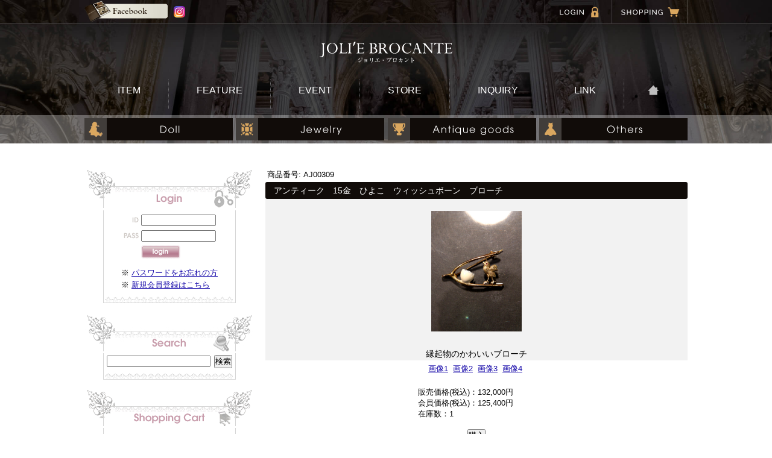

--- FILE ---
content_type: text/html
request_url: http://joliebrocante.com/contents/item/3407
body_size: 37297
content:
<!DOCTYPE html>
<html xmlns="http://www.w3.org/1999/xhtml" xml:lang="ja" lang="ja">
<head>
<meta http-equiv="Content-Type" content="text/html; charset=EUC-JP">
<title>Joli'e Brocante　ジョリエブロカント</title>
<meta name="keywords" content="Jolie Brocante,ジョリエブロカント,アンティーク,ビンテージ,ビスクドール,アンティークコンポジションドール,クロスドール,セルロイドドール,アンティークジュエリー,アンティークレース,ビンテージドレス,サフィレットグラス,アイリスグラス">
<meta name="description" content="Jolie Brocante(ジョリエブロカント)はフランスやドイツのビスクドール、ドールの靴や洋服、ハイクオリティなアンティークジュエリーからコスチュームジュエリー、アンティークレース等、幅広くアンティーク商品をご紹介しています。">
<meta name="viewport" content="width=device-width, initial-scale=1, minimum-scale=1">

<title>Joli'e Brocante</title>

<link rel="shortcut icon" href="https://joliebrocante.com/pics/favicon.ico">

<script src="https://joliebrocante.com/js/jquery-1.11.0.min.js"></script>
<link href="https://joliebrocante.com/css/style.css" rel="stylesheet" type="text/css">



<script src="http://joliebrocante.com/js/DoubleTaptogo.js"></script>
<script type="text/javascript">
<!--
(function($){
	$(function() {
		
		var ddmenu = '#globalNav';
		
		$('>ul>li',ddmenu).each(function(){
			
			$(this).hover(
				function(){
					$('>ul',this).stop(true,true).slideDown(400);
					$('img',this).stop(true,true).attr('src', $('img',this).attr("src").replace("_off.", "_on."));
				},
				function(){
					$('>ul',this).stop(true,true).slideUp(200);
					$('img',this).stop(true,true).attr('src', $('img',this).attr("src").replace("_on.", "_off."));
				}
			);
		});
		
	});
})(jQuery);
//-->
</script>

<link rel="stylesheet" href="https://joliebrocante.com/css/skippr.css">

<script src="https://joliebrocante.com/js/skippr.js"></script>

<script type="text/javascript">
//Skipprの初期化
$("document").ready(function() {
$("#theTarget").skippr({
    transition : 'fade',
    speed : 1000,
    easing : 'easeOutQuart',
    navType : 'bubble',
    childrenElementType : 'div',
    arrows : false,
    autoPlay : true,
    autoPlayDuration : 6000,
    keyboardOnAlways : true,
    hidePrevious : true,
});
});
</script>

<link rel="stylesheet" href="https://joliebrocante.com/css/animate.css">
<script src="https://joliebrocante.com/js/wow.js"></script>
<script>new WOW().init();</script>

<script src="https://joliebrocante.com/js/pagetop.fade.js" type="text/javascript"></script>


<script type="text/javascript">
  var _gaq = _gaq || [];
  _gaq.push(['_setAccount', 'UA-22577573-1']);
  _gaq.push(['_trackPageview']);
  (function() {
    var ga = document.createElement('script'); ga.type = 'text/javascript'; ga.async = true;
    ga.src = ('https:' == document.location.protocol ? 'https://ssl' : 'http://www') + '.google-analytics.com/ga.js';
    var s = document.getElementsByTagName('script')[0]; s.parentNode.insertBefore(ga, s);
  })();
</script>
</head>
<body >

<style type="text/css">
<!--
	#alphabet{
		ime-mode: disabled;
	}
// -->
</style>

<script language="JavaScript">
<!--
function show_hide(id) {
  disp = document.getElementById(id).style.display;
    if(disp == "block")
      document.getElementById(id).style.display = "none";
    else
      document.getElementById(id).style.display = "block";
}

function show(id) {
  
      document.getElementById(id).style.display = "block";
}

function show_hide_off(id) {
  
      document.getElementById(id).style.display = "none";
}

function checkCookie(cookie_name,item) {

    var Cookie_Data = document.cookie.split(";");  
    var new_key_value_array = new Array();   
	match_flag=0;

    for (var i = 0; i < Cookie_Data.length; i++ ) {  

		key_value=Cookie_Data[i].split("=");    
		key_value[0] = key_value[0].replace(" ", ""); 

		if (key_value[0]==cookie_name) {

			if(key_value[1]){
				key_value_array=key_value[1].split(",");
		
				for (var ii = 0; ii < key_value_array.length; ii++ ) {

					if(key_value_array[ii] != item){
						new_key_value_array.push(key_value_array[ii]);
					}else{
						match_flag=1;
					}
				}
			}
			break;
		} 
	}

	if(match_flag==0){
		new_key_value_array.push(item);
	}
	write_data=new_key_value_array.join(",");

   document.cookie=cookie_name+"="+write_data+"\;";
   document.cookie="writechk=1";



}



//-->
</script>
 
<div class="page"> <div class="page_top">
<svg xmlns="http://www.w3.org/2000/svg" class="svg">
<symbol viewBox="0 0 437.2 69.7" id="svg-logo">
<path class="st0" d="M17.5,5.4v1c-1.4,0-2.4,0.4-3,1.2c-0.6,0.8-0.8,2.2-0.8,4.1v30.7c0,2.9-0.8,5.1-2.3,6.7
		c-1.5,1.6-3.5,2.4-6,2.4c-2.4,0-4.2-1-5.5-3L0.8,48c0.8,1,1.8,1.5,3,1.5c1.6,0,2.9-0.7,4-2.2c1-1.4,1.5-3.4,1.5-6V11.7
		c0-2-0.3-3.4-0.8-4.1C8,6.8,7,6.4,5.5,6.4v-1H17.5z"/>
	<path class="st0" d="M23.3,21.9c0-4.9,1.7-9,5.1-12.3s7.6-4.9,12.7-4.9c4.9,0,9.1,1.7,12.5,5c3.4,3.3,5.1,7.4,5.1,12.3
		c0,4.9-1.7,9.1-5.2,12.5c-3.4,3.4-7.6,5.1-12.6,5.1c-4.9,0-9.1-1.7-12.5-5.1C25,31,23.3,26.8,23.3,21.9z M28.4,21.9
		c0,4.9,1.2,8.8,3.5,11.8c2.3,3,5.3,4.5,9.1,4.5c3.8,0,6.8-1.5,9.2-4.6s3.5-6.9,3.5-11.4c0-4.9-1.2-8.8-3.5-11.8
		c-2.3-3-5.3-4.5-8.9-4.5c-3.9,0-7,1.5-9.3,4.4C29.6,13.2,28.4,17.1,28.4,21.9z"/>
	<path class="st0" d="M89.8,31.4h1l-2,7.3H64.7v-1c1.4,0,2.3-0.4,2.9-1.3c0.6-0.9,0.9-2.3,0.9-4.3V11.2c0-1.8-0.3-3-0.8-3.8
		s-1.5-1.1-3-1.1v-1h11.9v1c-1.3,0-2.3,0.4-2.8,1.2c-0.6,0.8-0.9,2.2-0.9,4v22.2c0,1.2,0.3,2.1,0.8,2.5c0.5,0.5,1.5,0.7,3,0.7h6.6
		c2,0,3.5-0.4,4.3-1.1C88.3,35.2,89.1,33.7,89.8,31.4z"/>
	<path class="st0" d="M104.7,5.4v1c-1.4,0-2.4,0.4-2.9,1.2c-0.5,0.8-0.8,2.2-0.8,4.1v20.7c0,2,0.3,3.4,0.8,4.1
		c0.5,0.8,1.5,1.1,2.9,1.1v1h-12v-1c1.5,0,2.4-0.4,3-1.1c0.5-0.8,0.8-2.1,0.8-4.1V11.7c0-2-0.3-3.4-0.8-4.2c-0.5-0.7-1.5-1.1-3-1.1
		v-1H104.7z"/>
	<path class="st0" d="M142.3,18h1v8.1h-1c-0.4-1.4-0.8-2.3-1.3-2.7c-0.5-0.4-1.6-0.5-3.3-0.5h-8.2v11.9c0,0.8,0.2,1.4,0.6,1.8
		s1,0.5,1.9,0.5h5.8c2.1,0,3.5-0.1,4.3-0.3s1.5-0.6,2-1.3c0.5-0.6,1.1-1.6,1.8-3h1l-1.5,6.2h-23.9v-1c1.5,0,2.5-0.4,3-1.1
		s0.8-2.1,0.8-4.1V11.7c0-2-0.3-3.4-0.8-4.2c-0.5-0.8-1.5-1.1-3-1.1v-1h23.9V11h-0.6c-0.3-1.6-0.8-2.6-1.5-3.2
		c-0.6-0.5-2-0.8-4.1-0.8h-9.6v14.2h9.3c1.3,0,2.1-0.2,2.6-0.7C141.8,20.1,142.1,19.3,142.3,18z"/>
	<path class="st0" d="M179.3,38.6H164v-1c1.4,0,2.4-0.4,2.9-1.1c0.5-0.8,0.8-2.1,0.8-4.1V11.7c0-2-0.3-3.4-0.8-4.2
		c-0.5-0.8-1.5-1.1-3-1.1v-1h12.5c3.6,0,6.4,0.7,8.5,2.2c2.1,1.5,3.1,3.4,3.1,5.9c0,3.6-2.2,6.1-6.7,7.5v0.1
		c2.5,0.5,4.6,1.6,6.2,3.4c1.6,1.7,2.4,3.7,2.4,6c0,2.5-1,4.4-2.9,5.9C185.1,37.9,182.5,38.6,179.3,38.6z M172.1,6.7v14.1h3.4
		c2.4,0,4.3-0.6,5.7-1.9s2.1-3,2.1-5.1c0-2.2-0.7-4-2.1-5.2s-3.4-1.9-5.9-1.9H172.1z M175.3,22h-3.2v9.7c0,2.2,0.2,3.6,0.7,4.4
		s1.4,1.2,2.7,1.2h2.8c1.9,0,3.5-0.6,4.7-1.9c1.2-1.3,1.8-3,1.8-5.2c0-2.5-0.9-4.5-2.6-5.9C180.5,22.8,178.2,22,175.3,22z"/>
	<path class="st0" d="M204.3,23.3h-2.7v9.1c0,2,0.3,3.3,0.8,4.1c0.6,0.8,1.5,1.2,3,1.2v1h-12v-1c1.5,0,2.5-0.4,3-1.2
		c0.5-0.8,0.8-2.1,0.8-4.1V11.6c0-2-0.3-3.3-0.8-4.1c-0.5-0.7-1.5-1.1-3-1.1v-1h13.6c3.4,0,6,0.8,8.1,2.5s3,3.7,3,6.2
		c0,4.1-2.3,6.8-6.9,8.2c1,0.6,2,1.5,2.9,2.6s2.2,3,3.8,5.6c1.7,2.9,3.1,4.8,4.1,5.7c1,0.9,2,1.4,3,1.5v1h-6.8
		c-1.4-1.7-3.1-4.2-5.1-7.4c-2.1-3.4-3.8-5.6-5-6.6C207.1,23.7,205.8,23.3,204.3,23.3z M205.1,6.7h-3.5v15.2h4.1
		c2.4,0,4.3-0.7,5.7-2.1c1.4-1.4,2.1-3.2,2.1-5.6c0-2.2-0.8-4.1-2.3-5.5C209.7,7.4,207.7,6.7,205.1,6.7z"/>
	<path class="st0" d="M229.4,21.9c0-4.9,1.7-9,5.1-12.3s7.6-4.9,12.7-4.9c4.9,0,9.1,1.7,12.5,5c3.4,3.3,5.1,7.4,5.1,12.3
		c0,4.9-1.7,9.1-5.2,12.5c-3.4,3.4-7.6,5.1-12.6,5.1c-4.9,0-9.1-1.7-12.5-5.1C231.1,31,229.4,26.8,229.4,21.9z M234.5,21.9
		c0,4.9,1.2,8.8,3.5,11.8s5.3,4.5,9.1,4.5c3.8,0,6.8-1.5,9.2-4.6c2.3-3.1,3.5-6.9,3.5-11.4c0-4.9-1.2-8.8-3.5-11.8
		c-2.3-3-5.3-4.5-8.9-4.5c-3.9,0-7,1.5-9.3,4.4C235.7,13.2,234.5,17.1,234.5,21.9z"/>
	<path class="st0" d="M301,4.9v9.9h-1c-0.8-3.1-2.1-5.3-3.8-6.8c-1.7-1.5-4.1-2.2-7-2.2c-3.8,0-6.8,1.4-9,4.1s-3.3,6.3-3.3,10.9
		c0,5,1.2,9,3.5,12c2.3,3,5.4,4.5,9.2,4.5c5.2,0,9.1-2.4,11.6-7.3l0.9,0.8c-1.1,2.6-2.9,4.7-5.4,6.3c-2.5,1.5-5.3,2.3-8.5,2.3
		c-3,0-5.8-0.7-8.3-2.1s-4.5-3.4-5.9-5.8c-1.4-2.5-2.1-5.3-2.1-8.6c0-5.3,1.6-9.7,4.9-13.1c3.2-3.5,7.3-5.2,12.3-5.2
		c1.7,0,3.8,0.3,6.3,0.9c1.4,0.3,2.4,0.5,3,0.5c0.8,0,1.4-0.3,1.8-1H301z"/>
	<path class="st0" d="M325.4,38.6v-1c1.9,0,2.9-0.7,2.9-2c0-0.4-0.1-0.8-0.3-1.3l-3.1-9.2h-10.7l-2.3,6.7c-0.6,1.7-0.8,2.9-0.8,3.7
		c0,1.4,0.9,2.1,2.6,2.2v1h-8.6v-1c1.2-0.2,2.2-0.6,2.9-1.2c0.7-0.6,1.4-2,2.1-4L319.3,5h3.4l9.6,28.6c0.6,1.7,1.2,2.8,1.8,3.3
		c0.6,0.5,1.6,0.7,3,0.7v1H325.4z M314.9,23.1h9.4l-4.7-14.1L314.9,23.1z"/>
	<path class="st0" d="M364.9,6.4v-1h10v1c-1.6,0-2.7,0.4-3.3,1.1c-0.6,0.8-0.9,2.1-0.9,4.1v27h-1L346,9.7v23.3c0,1.6,0.3,2.8,1,3.5
		c0.7,0.7,1.8,1.1,3.4,1.1v1h-10.1v-1c1.6,0,2.7-0.4,3.3-1.3s0.8-2.3,0.8-4.4V12.5c0-2.1-0.4-3.6-1.1-4.5c-0.8-0.9-2-1.5-3.8-1.6v-1
		h8.5l20.9,25.9V11.8c0-2-0.3-3.5-0.9-4.3S366.4,6.4,364.9,6.4z"/>
	<path class="st0" d="M400.6,7h-5v25.5c0,2,0.2,3.4,0.7,4.1s1.4,1,2.9,1v1h-11.8v-1c1.5,0,2.5-0.4,3-1.2c0.5-0.8,0.8-2.2,0.8-4.1V7
		h-4.8c-2.3,0-4,0.4-5,1.1c-1,0.7-1.6,2-1.8,3.7h-1V4.2h1c0.9,0.8,2.5,1.2,5,1.2h17.4c2.5,0,4.3-0.4,5.3-1.2h1v7.6h-0.7
		c-0.4-1.8-1.2-3.1-2.2-3.8S402.7,7,400.6,7z"/>
	<path class="st0" d="M432.8,18h1v8.1h-1c-0.4-1.4-0.8-2.3-1.3-2.7c-0.5-0.4-1.6-0.5-3.3-0.5h-8.2v11.9c0,0.8,0.2,1.4,0.6,1.8
		c0.4,0.3,1,0.5,1.9,0.5h5.8c2.1,0,3.5-0.1,4.3-0.3s1.5-0.6,2-1.3s1.1-1.6,1.8-3h1l-1.5,6.2h-23.9v-1c1.5,0,2.5-0.4,3-1.1
		s0.8-2.1,0.8-4.1V11.7c0-2-0.3-3.4-0.8-4.2c-0.5-0.8-1.5-1.1-3-1.1v-1h23.9V11H435c-0.3-1.6-0.8-2.6-1.5-3.2s-2-0.8-4.1-0.8h-9.6
		v14.2h9.3c1.3,0,2.1-0.2,2.6-0.7S432.6,19.3,432.8,18z"/>

		<path class="st0" d="M118.6,1l-6.1,12.6h-3.1L113.1,1H118.6z"/>

	<path class="st0" d="M130.7,61.7c-0.3,0-0.5-0.1-1.5-0.9c-1-0.7-2.2-1.3-3.4-1.8c0.5-0.1,1-0.2,1.8-0.2c2.4,0,3.8,0.8,3.8,1.9
		C131.4,61.3,131,61.7,130.7,61.7z M132.2,57.1c-0.3,0-0.4-0.1-1.5-1c-0.3-0.2-1.5-1.2-3-1.9c0.4-0.1,0.6-0.1,1-0.1
		c0.8,0,2.7,0.3,3.3,0.8c0.8,0.6,0.9,1.3,0.9,1.5C132.9,56.9,132.4,57.1,132.2,57.1z M130.9,68c-0.3,0.2-0.5,0.4-0.5,0.5
		c-0.3,0.3-0.4,0.5-0.7,0.5c-0.6,0-2-1.8-2-2.8c0-0.2,0-0.3,0.1-0.6c0.2,0.2,1,1.1,1.5,1.1c0.3,0,0.5-0.1,0.8-0.3
		c5.3-3.3,8.4-7.1,10-9l0.2,0.1C137.9,62.6,136,64.1,130.9,68z M139.2,57.1c-0.3,0-0.5-0.2-1-0.8c-0.3-0.3-1.5-1.3-2.1-1.7
		c2.5,0,3.7,0.8,3.7,1.9C139.7,56.8,139.4,57.1,139.2,57.1z M140.8,55.3c-0.3,0-0.3-0.1-0.9-0.6c-0.4-0.4-1.2-1.2-2.3-1.6
		c0.2-0.1,0.4-0.1,0.7-0.1c0.1,0,3,0.1,3,1.6C141.4,55,141.1,55.3,140.8,55.3z"/>
	<path class="st0" d="M149.4,63.9c-0.1,0-0.7,0.3-0.8,0.3c-0.3,0-1.3-0.8-1.3-1.8c0-0.2,0-0.3,0.1-0.5c0.3,0.5,0.8,0.9,1.4,0.9
		c0.5,0,2.1-0.1,2.7-0.2c1.4-0.1,1.4-0.1,3.1-0.2c0.1-1.4,0.1-1.5,0.1-2.8c-0.9,0.1-4.8,0.4-5.4,0.6c-0.1,0-0.8,0.2-0.9,0.2
		c-0.5,0-1.1-1.1-1.1-1.6c0-0.3,0.1-0.6,0.1-0.8c0.6,1,0.9,1,1.9,1c0.8,0,4.7-0.1,5.3-0.5c0.1,0,0.3-0.3,0.4-0.3
		c0.1-0.1,0.1-0.1,0.2-0.1c0.2,0,1.5,1.2,1.5,1.4c0,0.2-0.1,0.2-0.5,0.5c-0.2,0.1-0.2,0.2-0.2,0.7c-0.1,1.1-0.2,5.8-0.4,6.8
		c-0.1,0.7-0.4,1-0.8,1c-0.5,0-0.6-0.5-0.8-1.1c-1.6,0.1-4,0.4-4.5,0.6c-0.2,0-0.8,0.4-0.9,0.4c-0.4,0-1.3-1.2-1.3-1.9
		c0-0.2,0-0.4,0.1-0.6c0.2,0.3,0.6,1,1.5,1c0.2,0,5-0.4,5.5-0.4c0.1-1.6,0.1-1.8,0.2-3C152.9,63.4,150.1,63.7,149.4,63.9z"/>
	<path class="st0" d="M168.4,56.2c-0.2,0.4-0.3,0.8-0.3,2.3c0,0.5,0.1,2.7,0.1,3.2c0,0.3,0,1.6-0.7,1.6c-0.4,0-1.1-0.6-1.1-1.7
		c0-0.2,0.1-0.9,0.1-1.3c0.1-0.6,0.1-2,0.1-3c0-1.5,0-1.9-1.7-2.3c0.3-0.2,0.8-0.5,1.3-0.5c0.6,0,2.4,0.6,2.4,1.2
		C168.6,55.9,168.6,56,168.4,56.2z M175.2,56.2c-0.1,0.8,0,2-0.1,2.8c-0.1,3.7-0.3,6.2-2.4,8.5c-0.7,0.7-2.1,2-3.8,2.2l-0.1-0.1
		c2.6-1.5,3.9-4.4,4.3-6c0.4-2.2,0.4-5.4,0.4-6c0-2.8-0.1-2.8-1.9-3.2c0.3-0.2,0.7-0.6,1.5-0.6c1,0,2.5,0.6,2.5,1.1
		C175.6,54.9,175.2,55.9,175.2,56.2z"/>
	<path class="st0" d="M198,66.3c-0.2,0-1.3-0.3-1.5-0.3c-0.9-0.2-3.8-0.4-4.6-0.4c-3.3,0-6.7,0.6-7.4,0.8c-0.1,0.1-0.8,0.4-0.9,0.4
		c-0.6,0-1.8-1.3-1.8-2.4c0-0.3,0.1-0.5,0.1-0.8c0.4,0.6,0.9,1.4,2.4,1.4c0,0,3-0.2,3.6-0.2c0.5,0,0.6,0,1.5-0.1c0-0.6,0-3.4,0-4
		c0-2.1-0.2-2.2-0.9-2.4c-0.4,0.1-2,0.3-2.2,0.3c-0.5,0-1.7-1.1-1.7-2c0.4,0.3,1.1,0.7,2.7,0.7c0.7,0,5-0.3,5.7-0.6
		c0.1-0.1,0.7-0.3,0.8-0.3c0.3,0,1.7,0.3,1.7,1c0,0,0,0.6-0.8,0.6c-0.5,0-2.6,0-3.1,0c-0.4,0-0.6,0-0.9,0c0.5,0.4,0.6,0.5,0.6,0.7
		c0,0.2-0.3,0.9-0.3,1c-0.1,1.2-0.3,4.4-0.3,4.9c1.9-0.1,2.9-0.1,3.5-0.1s1,0,1.4-0.1c0.3-0.1,0.8-0.1,0.9-0.1
		c0.6,0,2.1,0.8,2.1,1.6C198.5,66.2,198.2,66.3,198,66.3z"/>
	<path class="st0" d="M209.4,63.2c-1,0-1.8-0.8-1.8-1.8s0.8-1.8,1.8-1.8c1,0,1.8,0.8,1.8,1.8S210.4,63.2,209.4,63.2z"/>
	<path class="st0" d="M233.7,58.2c-0.2,0.1-0.2,0.2-0.5,0.8c-1.7,4.5-3.5,6.3-4.5,7.1c-1.5,1.3-3.8,2.8-5.6,3v-0.1
		c2.2-1.2,4.7-3.7,5.8-5.2c1-1.4,2.5-4.3,3.1-6.6c-3.1,0.2-7.5,0.8-8.4,1.3c-0.4,0.2-0.5,0.2-0.6,0.2c-0.2,0-1.8-1-1.8-2.4
		c0-0.5,0.1-0.7,0.3-1c0.1,0.2,0.3,0.6,1,1.1c0.3,0.2,0.6,0.3,1.1,0.3c0.1,0,3.8-0.4,4.5-0.4c1,0,3.4-0.2,4.1-0.8
		c0.3-0.2,0.3-0.2,0.4-0.2c0.3,0,1.7,1.7,1.7,1.8c0,0,0,0.1,0,0.2C234.5,57.8,234.4,57.8,233.7,58.2z M235.8,56.9
		c-0.4,0-0.5-0.2-1.2-1c-0.1-0.1-0.9-1.2-1.8-1.9c1.4,0.1,3.6,0.7,3.6,2.1C236.4,56.6,236.1,56.9,235.8,56.9z M237.3,55.6
		c-0.3,0-0.3-0.1-1-0.9c-0.2-0.2-1.1-1.1-2-1.7c1.1-0.1,3.6,0.3,3.6,1.8C237.8,55.1,237.7,55.6,237.3,55.6z"/>
	<path class="st0" d="M253.7,58.4c-0.1,0.2-0.7,2.9-0.8,3.5c-0.1,0.3-0.6,2.7-0.6,2.8c0,0.1,0,0.1,0.5,0.4c0.4,0.3,0.6,0.4,0.6,0.7
		c0,0.4-0.3,0.6-0.7,0.6c-0.2,0-0.3,0-1-0.1c-0.4-0.1-0.8-0.1-2-0.1c-1.7,0-3.4,0-5.1,0.2c0,0.2,0,1.1-0.6,1.1
		c-0.8,0-1.2-1.5-1.2-2.2c0-0.1,0.1-0.7,0.1-0.7c0-1.4-0.3-5.7-0.7-7.1c-0.2-0.8-0.6-1-1.4-1.3c0.2-0.1,0.6-0.4,1.1-0.4
		c0.6,0,0.9,0.2,1.9,0.8c0.2,0.1,0.4,0.2,0.5,0.2c0.1,0,0.4,0,0.6-0.1c0.5-0.1,6.6-0.4,7.2-0.7c0.1-0.1,0.6-0.5,0.8-0.5
		c0.3,0,1.9,1.5,1.9,1.8C254.6,57.7,253.8,58.2,253.7,58.4z M251.4,57.4c-0.8,0-3.2,0.1-5.6,0.5c-0.1,0-0.8,0.1-0.9,0.1
		c-0.2,0-1-0.3-1-0.3c-0.1,0-0.1,0.1-0.1,0.1c0,0.3,0.2,3.1,0.3,3.7c0,1,0.1,2.7,0.3,3.6c0.3,0,0.5,0,0.9,0c1.9-0.1,3.7-0.3,5.6-0.4
		c0.1-0.4,0.1-0.7,0.5-3.7c0.2-1.1,0.3-3.2,0.3-3.3C251.7,57.6,251.5,57.4,251.4,57.4z"/>
	<path class="st0" d="M272.7,59.4c-0.1,0.1-0.2,0.2-0.3,1c-0.2,1.2-0.8,5-2.2,7.2c-0.5,0.8-1.3,1.2-1.6,1.2c-0.3,0-0.5-0.3-0.6-0.7
		c-0.4-1.4-0.4-1.5-1.5-2.7l0.1-0.1c0.3,0.1,1.4,0.7,1.7,0.8c0.4,0.2,0.5,0.2,0.6,0.2c0.3,0,0.4-0.1,0.5-0.3c1-1.9,1.7-4.5,1.6-7.3
		c-1.4,0.2-2.3,0.3-3.3,0.5c-0.9,3.2-1.7,5-3.7,7c-0.9,1-2.2,1.9-3.7,2.5l-0.1-0.1c2.8-2.4,4.8-5.6,5.8-9.1
		c-0.6,0.1-2.4,0.4-2.8,0.6c-0.5,0.3-0.6,0.3-0.8,0.3c-0.5,0-1.7-1.2-1.7-2c0-0.1,0-0.2,0.1-0.3c0.5,0.4,1.4,0.7,2.1,0.7
		c0.1,0,2.8-0.3,3.4-0.4c0.3-1.2,0.5-2.4,0.5-2.9c0-0.7-0.3-1-0.9-1.5c0.2-0.1,0.5-0.2,0.9-0.2c0.7,0,2.3,0.8,2.3,1.3
		c0,0.2-0.1,0.2-0.4,0.7c-0.1,0.2-0.2,0.3-0.3,0.8c-0.1,0.3-0.4,1.4-0.4,1.6c0.8-0.1,2.2-0.3,2.3-0.4c0.1-0.1,0.6-0.5,0.7-0.5
		c0.1,0,0.2-0.1,0.3-0.1c0.4,0,2,1.1,2,1.6C273.2,58.9,273.1,58.9,272.7,59.4z"/>
	<path class="st0" d="M284.9,58.4c-0.3,0-0.6-0.3-1.3-1c-1.6-1.7-2.6-2.1-3.3-2.4c0.4,0,0.6-0.1,1-0.1c0.7,0,4.4,0.3,4.4,2.5
		C285.7,58,285.2,58.4,284.9,58.4z M286.7,65c-0.7,0.6-1.9,1.4-2.6,2.1c-0.1,0.1-0.6,0.6-0.7,0.7c-0.1,0.1-0.2,0.1-0.3,0.1
		c-0.7,0-2.1-1.8-2.1-2.8c0-0.3,0.1-0.7,0.1-0.9c0.6,1.1,1.2,1.4,1.6,1.4c0.6,0,3.9-2.4,4.6-3c3.3-2.5,5.2-4.7,6.3-5.9l0.1,0
		C293.3,57.9,291.3,61.4,286.7,65z"/>
	<path class="st0" d="M310.1,63.8c-0.3,0-0.6-0.2-0.9-0.5c-2.1-2.3-2.6-2.9-4.1-3.4c0,1.2,0,5.6,0,5.7c0,0.4,0.1,2.2,0.1,2.6
		c0,0.9-0.4,1.5-1,1.5c-0.6,0-1.1-0.9-1.1-2c0-0.2,0-0.3,0.1-1.2c0.2-1.6,0.3-4.1,0.3-5.3c0-1,0-5.7-0.2-6.4c-0.1-0.3-0.1-0.4-1.6-1
		c0.3-0.2,0.8-0.5,1.3-0.5c0.4,0,2.5,0.4,2.5,1c0,0.2-0.3,0.8-0.3,1c-0.2,1-0.3,3-0.3,4.1c2.3,0.3,5.8,1.6,5.8,3.4
		C310.9,63.6,310.4,63.8,310.1,63.8z"/>
</symbol>
</svg>


<div class="headerTop">
<table width="1000" border="0" cellspacing="0" cellpadding="0" align="center">
	<tr>
		<td width="50%" align="left">

			<table border="0" cellspacing="0" cellpadding="0" class="alpha">
<tr>
<td height="39" align="left" style="padding-right:10px;"><a href="https://www.facebook.com/profile.php?id=100057562475432" target="_blank"><img src="https://joliebrocante.com/newimg/ban1.png" width="138"></a></td>
<td align="left"><a href="https://www.instagram.com/joliebrocante_noir/" target="_blank"><img src="https://joliebrocante.com/newimg/icon1.png" width="19"></a></td>
</tr>
</table>

		</td>
		<td align="right">

			<table border="0" cellspacing="0" cellpadding="0" class="alpha">
<tr>
<td><a href="https://joliebrocante.com/?mode=member"><img src="https://joliebrocante.com/newimg/btn1.png" width="111"></a></td>
<td><a href="https://joliebrocante.com/?mode=cart"><img src="https://joliebrocante.com/newimg/btn2.png" width="126"></a></td>
</tr>
</table>

		</td>
	</tr>
</table>
</div>

<div class="globalNavi">
	<table border="0" cellspacing="0" cellpadding="0" align="center">
		<tr>
			<td align="center" style="padding-bottom:25px">
			<a href="https://joliebrocante.com/">
<svg class="icon-ster-true">
<use xlink:href="#svg-logo">
</svg>
</a>			<!--<a href="https://joliebrocante.com/"><img src="https://joliebrocante.com/newimg/logo@2x.png" srcset="https://joliebrocante.com/newimg/logo.png 1x,https://joliebrocante.com/newimg/logo@2x.png 2x" alt="" width="231"></a>-->
			</td>
		</tr>
		<tr>
			<td align="center">
			<ul>
					<li><a href="https://joliebrocante.com/contents/code/items">ITEM</a></li>
					<li><a href="https://joliebrocante.com/contents/code/feature">FEATURE</a></li>
					<li><a href="https://joliebrocante.com/contents/code/event">EVENT</a></li>
					<li><a href="https://joliebrocante.com/contents/code/store">STORE</a></li>
					<li><a href="http://joliebrocante.com/contents/code/inquiry">INQUIRY</a></li>
					<li><a href="https://joliebrocante.com/contents/code/link">LINK</a></li>
					<li><a href="https://joliebrocante.com/"><img src="https://joliebrocante.com/newimg/gm7.png" width="97" height="36" alt="HOME"/></a></li>
				</ul>
			</td>
		</tr>
</table>
</div>

<div class="subMenu alpha">
	<ul>
		<li><a href="https://joliebrocante.com/contents/C1C/"><img src="https://joliebrocante.com/newimg/sm1.png" alt="Doll"/></a></li>
		<li><a href="https://joliebrocante.com/contents/C2C/"><img src="https://joliebrocante.com/newimg/sm2.png" alt="Jewelry"/></a></li>
		<li><a href="https://joliebrocante.com/contents/C4C/"><img src="https://joliebrocante.com/newimg/sm3.png" alt="Antique goods"/></a></li>
		<li><a href="https://joliebrocante.com/contents/C3C/"><img src="https://joliebrocante.com/newimg/sm4.png" alt="Others"/></a></li>
	</ul>
</div>


</div><!--page_top-->
 
  <table border="0" cellspacing="0" cellpadding="0" width="100%" class="main_table">
    <tr> 
      <td valign="top" class="index_left_td"> 
        <div class="index_left"> <div class="index_top">

</div><!--index_top-->
 <div class=login_view>
<form action="http://joliebrocante.com/contents/item/3407" method="post">
<input type="hidden" name="login" value="1">
<input type="hidden" name="mode" value="itemid">
<html_tag><table width="282" border="0" cellspacing="0" cellpadding="0">
<tr>
<td><IMG src="https://joliebrocante.com/image/head/s_login.gif" width="282" height="67" alt="会員登録済みのお客様はこちらからログインして下さい"></td>
</tr>
<tr>
<td align="center" background="https://joliebrocante.com/image/head/side_mid.gif"><table border="0" cellspacing="0" cellpadding="2">
<tr>
<td colspan="2" class="hei5"></td>
</tr>
<tr>
<td><IMG src="https://joliebrocante.com/image/head/id.gif" width="25" height="18" alt="IDを入力してください"></td>
<td><input type="text" name="loginid" value="" size="14"id="alphabet"></td>
</tr>
<tr>
<td><IMG src="https://joliebrocante.com/image/head/pass.gif" width="25" height="18" alt="パスワードを入力してください"></td>
<td><input type="text" name="loginpassword" value="" size="14"id="alphabet"></td>
</tr>
<tr>
<td> </td>
<td><input type="hidden" value="ログイン"><INPUT type="image" src="https://joliebrocante.com/image/head/loginbtn.gif" name="button1" alt="ログイン"></td>
</tr>
<tr>
<td colspan="2" class="hei5"></td>
</tr>
</table></td>
</tr>
<tr>
<td align="center" background="https://joliebrocante.com/image/head/side_mid.gif"><table border="0" cellspacing="0" cellpadding="2">
<tr>
<td colspan="2" class="hei5"></td>
</tr>
<tr>
<td>※</td>
<td><a href="https://joliebrocante.com/?mode=reissue">パスワードをお忘れの方</a></td>
</tr>
<tr>
<td>※</td>
<td><a href="https://joliebrocante.com/?mode=member&re=1764352147">新規会員登録はこちら</a></td>
</tr>
<tr>
<td colspan="2" class="hei5"></td>
</tr>
</table></td>
</tr>
<tr>
<td align="center"><img src="https://joliebrocante.com/image/head/side_btm.gif" width="282" height="16" /></td>
</tr>
</table><input type=hidden name=re value=1764352147>
</form>
</div><!--login_view-->
 <div class="search_view">
<form action="https://joliebrocante.com" method="get">
<table width="282" border="0" cellspacing="0" cellpadding="0">
<tr>
<td><IMG src="https://joliebrocante.com/image/head/s_search.jpg" width="282" height="64" alt="商品の検索が出来ます"></td>
</tr>
<tr>
<td align="center" background="https://joliebrocante.com/image/head/side_mid.gif"><table border="0" cellspacing="0" cellpadding="3">
<tr>
<td><input type="text" name="searchword" size="20" />
</td>
<td><input type="submit" value="検索" /></td>
</tr>
</table></td>
</tr>
<tr>
<td align="center" background="https://joliebrocante.com/image/head/side_mid.gif"> </td>
</tr>
<tr>
<td align="center"><img src="https://joliebrocante.com/image/head/side_btm.gif" width="282" height="16" /></td>
</tr>
</table></form>
</div><!--search_view-->
 <div class="index_middle">

</div><!--index_middle-->
 
          <div class="cart_view">
<table width="282" border="0" cellspacing="0" cellpadding="0">
<tr>
<td><IMG src="https://joliebrocante.com/image/head/s_cart.gif" width="282" height="64" alt="ショッピングカート"></td>
</tr>
<tr>
<td align="center" background="https://joliebrocante.com/image/head/side_mid.gif"><table width="200" border="0" cellspacing="0" cellpadding="0">
<tr>
<td align="center"><div class="cart_view_each">商品はありません</div><br><br />
<b>商品代金合計：0円</b><br />
<br />
<table border="0" cellspacing="0" cellpadding="2">
<tr>
<td>※</td>
<td><a href="https://joliebrocante.com?mode=cart">お買い物カゴ詳細</a></td>
</tr>
<tr>
<td class="hei5"></td>
<td class="hei5"></td>
</tr>
</table></td>
</tr>
</table></td>
</tr>
<tr>
<td><img src="https://joliebrocante.com/image/head/side_btm.gif" width="282" height="16" /></td>
</tr>
</table></div>
<div class="category_all">
<table width="282" border="0" cellspacing="0" cellpadding="0">
<tr>
<td><IMG src="https://joliebrocante.com/image/head/s_cate.gif" width="282" height="68" alt="各種アンティーク取扱商品"></td>
</tr>
<tr>
<td align="center" background="https://joliebrocante.com/image/head/side_mid.gif"><table width="200" border="0" cellspacing="0" cellpadding="0">
<tr>
<td> <div class="category1">
  <div class="category_name1"><span class=C1C><a href="https://joliebrocante.com/contents/C1C/">ドール</a></span></div>
  <div class="category2" id="category_1" style="display:block;">
  <div class="category_name2"><span class=C1C42C><a href="https://joliebrocante.com/contents/C1C42C/">アンティークビスクドール</a></span></div>
   <div class="category3" id="category_42" style="display:block;">
    <div class="category_name3"><span class=C1C42C45C><a href="https://joliebrocante.com/contents/C1C42C45C/">フランスのアンティークビスクドール</a></span></div>
    <div class="category_name3"><span class=C1C42C46C><a href="https://joliebrocante.com/contents/C1C42C46C/">ドイツのアンティークビスクドール</a></span></div>
    <div class="category_name3"><span class=C1C42C47C><a href="https://joliebrocante.com/contents/C1C42C47C/">アンティークグーグリーアイドール</a></span></div>
   </div>
  <div class="category_name2"><span class=C1C44C><a href="https://joliebrocante.com/contents/C1C44C/">日本の人形</a></span></div>
  <div class="category_name2"><span class=C1C43C><a href="https://joliebrocante.com/contents/C1C43C/">その他の素材の人形・ぬいぐるみ</a></span></div>
  <div class="category_name2"><span class=C1C9C><a href="https://joliebrocante.com/contents/C1C9C/">現代作家・創作・リプロダクション</a></span></div>
  <div class="category_name2"><span class=C1C10C><a href="https://joliebrocante.com/contents/C1C10C/">ドール小物・雑貨</a></span></div>
   <div class="category3" id="category_10" style="display:block;">
    <div class="category_name3"><span class=C1C10C53C><a href="https://joliebrocante.com/contents/C1C10C53C/">ドールドレス</a></span></div>
    <div class="category_name3"><span class=C1C10C54C><a href="https://joliebrocante.com/contents/C1C10C54C/">ドールシューズ</a></span></div>
    <div class="category_name3"><span class=C1C10C55C><a href="https://joliebrocante.com/contents/C1C10C55C/">ドールウィッグ</a></span></div>
   </div>
  </div>
 </div>
 <div class="category1">
  <div class="category_name1"><span class=C2C><a href="https://joliebrocante.com/contents/C2C/">ジュエリー</a></span></div>
  <div class="category2" id="category_2" style="display:block;">
  <div class="category_name2"><span class=C2C11C><a href="https://joliebrocante.com/contents/C2C11C/">アンティークジュエリー</a></span></div>
   <div class="category3" id="category_11" style="display:block;">
    <div class="category_name3"><span class=C2C11C13C><a href="https://joliebrocante.com/contents/C2C11C13C/">リング</a></span></div>
    <div class="category_name3"><span class=C2C11C14C><a href="https://joliebrocante.com/contents/C2C11C14C/">ネックレス・ペンダント</a></span></div>
    <div class="category_name3"><span class=C2C11C15C><a href="https://joliebrocante.com/contents/C2C11C15C/">ブローチ</a></span></div>
    <div class="category_name3"><span class=C2C11C16C><a href="https://joliebrocante.com/contents/C2C11C16C/">イヤリング・ピアス</a></span></div>
    <div class="category_name3"><span class=C2C11C17C><a href="https://joliebrocante.com/contents/C2C11C17C/">ブレスレット</a></span></div>
    <div class="category_name3"><span class=C2C11C18C><a href="https://joliebrocante.com/contents/C2C11C18C/">その他</a></span></div>
   </div>
  <div class="category_name2"><span class=C2C12C><a href="https://joliebrocante.com/contents/C2C12C/">コスチュームジュエリー</a></span></div>
   <div class="category3" id="category_12" style="display:block;">
    <div class="category_name3"><span class=C2C12C19C><a href="https://joliebrocante.com/contents/C2C12C19C/">リング</a></span></div>
    <div class="category_name3"><span class=C2C12C20C><a href="https://joliebrocante.com/contents/C2C12C20C/">ネックレス・ペンダント</a></span></div>
    <div class="category_name3"><span class=C2C12C21C><a href="https://joliebrocante.com/contents/C2C12C21C/">ブローチ</a></span></div>
    <div class="category_name3"><span class=C2C12C22C><a href="https://joliebrocante.com/contents/C2C12C22C/">イヤリング・ピアス</a></span></div>
    <div class="category_name3"><span class=C2C12C23C><a href="https://joliebrocante.com/contents/C2C12C23C/">ブレスレット</a></span></div>
    <div class="category_name3"><span class=C2C12C24C><a href="https://joliebrocante.com/contents/C2C12C24C/">その他</a></span></div>
   </div>
  </div>
 </div>
 <div class="category1">
  <div class="category_name1"><span class=C4C><a href="https://joliebrocante.com/contents/C4C/">アンティーク雑貨</a></span></div>
  <div class="category2" id="category_4" style="display:block;">
  <div class="category_name2"><span class=C4C30C><a href="https://joliebrocante.com/contents/C4C30C/">レース・布小物</a></span></div>
  <div class="category_name2"><span class=C4C31C><a href="https://joliebrocante.com/contents/C4C31C/">ガラス製品</a></span></div>
  <div class="category_name2"><span class=C4C32C><a href="https://joliebrocante.com/contents/C4C32C/">ランプ</a></span></div>
  <div class="category_name2"><span class=C4C33C><a href="https://joliebrocante.com/contents/C4C33C/">紙類</a></span></div>
  <div class="category_name2"><span class=C4C34C><a href="https://joliebrocante.com/contents/C4C34C/">その他</a></span></div>
  </div>
 </div>
 <div class="category1">
  <div class="category_name1"><span class=C3C><a href="https://joliebrocante.com/contents/C3C/">ビンテージドレス・創作アイテム・作家物</a></span></div>
  <div class="category2" id="category_3" style="display:block;">
  <div class="category_name2"><span class=C3C26C><a href="https://joliebrocante.com/contents/C3C26C/">ビンテージドレス</a></span></div>
  <div class="category_name2"><span class=C3C29C><a href="https://joliebrocante.com/contents/C3C29C/">ファッション雑貨</a></span></div>
  <div class="category_name2"><span class=C3C48C><a href="https://joliebrocante.com/contents/C3C48C/">創作アイテム・作家物</a></span></div>
  </div>
 </div>
 <div class="category1">
  <div class="category_name1"><span class=C5C><a href="https://joliebrocante.com/contents/C5C/">蚤の市(各種お買い得品）</a></span></div>
 </div>
　</td>
</tr>
</table></td>
</tr>
<tr>
<td><img src="https://joliebrocante.com/image/head/side_btm.gif" width="282" height="16" /></td>
</tr>
</table></div><!--category_all-->
<div class="sales_view">

</div>
 <div class="page_index_view">
</div><!--page_index_view-->
<div class="recommend_view">
</div>
 
          <div class="index_bottom">

</div><!--index_bottom-->
 </div>
      </td>
      <td valign="top" class="main_td"> 
        <div class="main"> <div class="main_top">

</div><!--main_top-->
 
<div class="item_view_detail">
<div class="item_page_item_code">商品番号: AJ00309</div>
<div class="item_caption">
<h1> アンティーク　15金　ひよこ　ウィッシュボーン　ブローチ</h1>
<span class=main_item_img id=main_item_img3407><a href="https://joliebrocante.com/pics/AJ1100.jpg" target="img" id="href_main_img3407"><img src="https://joliebrocante.com/pics/AJ1100.jpg" name="main_img3407" id="main_img3407"></a>
</span>

<div class=subtitle>縁起物のかわいいブローチ</div>

<div class=sub_caption></div>
</div>
<div class="clear"></div>


<div class="item_page_img_navi"><a href="javascript:void(0)" onclick="document.getElementById('main_item_img3407').innerHTML='<a href=https://joliebrocante.com/pics/AJ1100.jpg target=img><img src=https://joliebrocante.com/pics/AJ1100.jpg></a>'">画像1</a> 
<img src='https://joliebrocante.com/pics/AJ1100.jpg' style="width:0px;">
<a href="javascript:void(0)" onclick="document.getElementById('main_item_img3407').innerHTML='<a href=https://joliebrocante.com/pics/AJ1101.jpg target=img><img src=https://joliebrocante.com/pics/AJ1101.jpg></a>'">画像2</a> 
<img src='https://joliebrocante.com/pics/AJ1101.jpg' style="width:0px;">
<a href="javascript:void(0)" onclick="document.getElementById('main_item_img3407').innerHTML='<a href=https://joliebrocante.com/pics/AJ1103.jpg target=img><img src=https://joliebrocante.com/pics/AJ1103.jpg></a>'">画像3</a> 
<img src='https://joliebrocante.com/pics/AJ1103.jpg' style="width:0px;">
<a href="javascript:void(0)" onclick="document.getElementById('main_item_img3407').innerHTML='<a href=https://joliebrocante.com/pics/AJ1106.jpg target=img><img src=https://joliebrocante.com/pics/AJ1106.jpg></a>'">画像4</a> 
<img src='https://joliebrocante.com/pics/AJ1106.jpg' style="width:0px;">
</div>
<form action="https://joliebrocante.com/" method="post">
<table cellpadding="1" cellspacing="2" border="0" summary="shopping" class="item_button_malti_row">
 <tr>
  <td class="malti_row_td">
	
	
	<div class=sales_price_view>販売価格(税込)：132,000円</div>
	<div class=member_price_view>会員価格(税込)：125,400円</font></div>
	<div class=stock_view>在庫数：1</div>
	
  </td>
 </tr>
 <tr>
  <td class="each_item_button">
	<input type="submit" value="購入">
<input type="hidden" value="3407" name="item">
<input type="hidden" value="cart" name="mode">

  </td>
 </tr>
</table>
</form>
<div class="clear"></div>


<div class="item_page_caption"><table width="100%" cellspacing="1" cellpadding="3" border="0" bgcolor="#CCCCCC">
      <tbody>
        <tr>
          <td style="width: 84.4px;" bgcolor="#f2f2f2">■特徴</td>
          <td style="height: 375px; text-align: left; vertical-align: top; background-color: white; width: 677.6px;"

            bgcolor="#FFFFFF">アンティーク　15金　ウィッシュボーン　ひよこ　ブローチ<br>
            <br>
            かわいいひよこと卵の殻がついた15金のブローチ。<br>
            Y字型の外枠はウィッシュボーンのデザインです。<br>
            <br>
            ウィッシュボーンは一羽の鳥から1つだけとれる骨で七面鳥等を食べた時に<br>
            ウィッシュボーンが見つかると幸運を意味し、願いをかけた二人でその骨を<br>
            引っ張り合って長い方の破片を手にした人の願いが叶うと言われるラッキーアイテムです。<br>
            <br>
            卵の殻の部分はエナメルがかけてあります。<br>
            <br>
            ひよこの作りも良く、細かく彫金が施されています。眼には素材がわかりませんが<br>
            赤い石がセットされています。<br>
            <br>
            ひよこの裏側に刻印があり15金で1888年の物とわかります。<br>ひよことウィッシュボーン部分は中空で作られていて軽いので<br>お洋服を傷める心配もありません。<br>

            <br>
            縁起物のかわいいブローチです。<br>
            <br>
          </td>
        </tr>
        <tr>
          <td bgcolor="#f2f2f2">■サイズ<br>
          </td>
          <td style="height: 57.6px;" bgcolor="#FFFFFF"><br>
            約3.8×2.2cm<br>
            <br>
          </td>
        </tr>
        <tr>
          <td bgcolor="#f2f2f2">■備考</td>
          <td style="height: 76.8px;" bgcolor="#FFFFFF"><br>
            15金　エナメル<br>
            <br>
            イギリス　チェスター　1888年<br>
            <br>
          </td>
        </tr>
        <tr>
          <td bgcolor="#f2f2f2">■画像<br>
          </td>
          <td bgcolor="#ffffff"><a href="https://joliebrocante.com/pics/AJ1106.jpg"

              target="_blank"><img alt="アンティークブローチ15金" src="https://joliebrocante.com/pics/AJ1106.jpg"

                title="アンティークブローチ15金"></a><br>
            ▲屋外で撮影<br>
            <a href="https://joliebrocante.com/pics/AJ1100.jpg" target="_blank"><img

                alt="アンティークブローチ15金" src="https://joliebrocante.com/pics/AJ1100.jpg"

                title="アンティークブローチ15金"></a><br>
            ▲屋内で撮影<br>
            <a href="https://joliebrocante.com/pics/AJ1104.jpg" target="_blank"><img

                alt="アンティークブローチ15金" src="https://joliebrocante.com/pics/AJ1104.jpg"

                title="アンティークブローチ15金"></a><br>
            <a href="https://joliebrocante.com/pics/AJ1101.jpg" target="_blank"><img

                alt="アンティークブローチ15金" src="https://joliebrocante.com/pics/AJ1101.jpg"

                title="アンティークブローチ15金"></a><br>
          </td>
        </tr>
      </tbody>
    </table></div>

</div>
 <div class="main_bottom">

</div><!--main_bottom-->
 </div>
      </td>
    </tr>
  </table>
  <div class="page_bottom">
<h6><svg class="icon-ster-true"><use xlink:href="#svg-logo"></svg></h6>

<ul>
	<li><a href="https://joliebrocante.com/contents/code/items">商品一覧</a></li>
	<li><a href="https://joliebrocante.com/contents/code/feature">こだわり</a></li>
	<li><a href="https://joliebrocante.com/contents/code/event">イベント情報</a></li>
	<li><a href="https://joliebrocante.com/contents/code/store">店舗紹介</a></li>
	<li><a href="https://joliebrocante.com/contents/code/inquiry">お問合せ</a></li>
	<li><a href="https://joliebrocante.com/contents/code/link">リンク</a></li>
	<li><a href="https://joliebrocante.com/contents/code/guide">特定商取引法に基づく表記</a></li>
	<li><a href="https://joliebrocante.com/contents/code/privacy">個人情報保護方針</a></li>
</ul>

<div class="googleMap pc">
<iframe src="https://www.google.com/maps/embed?pb=!1m18!1m12!1m3!1d3240.641475852837!2d140.01835411525894!3d35.685828980193264!2m3!1f0!2f0!3f0!3m2!1i1024!2i768!4f13.1!3m3!1m2!1s0x602280286fd5bce1%3A0x2abab6db133c3a7e!2z44CSMjc1LTAwMTYg5Y2D6JGJ55yM57-S5b-X6YeO5biC5rSl55Sw5rK877yS5LiB55uu77yU4oiS77yS77yU!5e0!3m2!1sja!2sjp!4v1525263384676" width="400" height="300" frameborder="0" style="border:0" allowfullscreen></iframe>
</div>

<div class="googleMap sp">
<iframe src="https://www.google.com/maps/embed?pb=!1m18!1m12!1m3!1d3240.641475852837!2d140.01835411525894!3d35.685828980193264!2m3!1f0!2f0!3f0!3m2!1i1024!2i768!4f13.1!3m3!1m2!1s0x602280286fd5bce1%3A0x2abab6db133c3a7e!2z44CSMjc1LTAwMTYg5Y2D6JGJ55yM57-S5b-X6YeO5biC5rSl55Sw5rK877yS5LiB55uu77yU4oiS77yS77yU!5e0!3m2!1sja!2sjp!4v1525263384676" width="100%" height="300" frameborder="0" style="border:0" allowfullscreen></iframe>
</div>

<p><small>Copyright(C) JOLIE BROCANTE. All rights reserved.</small></p>

<p id="pagetop"><a href="#"><img src="https://joliebrocante.com/newimg/pagetop.png" width="50" height="50"></a></p>
</div><!--page_bottom-->
 </div>
</body>
</html>

--- FILE ---
content_type: text/css
request_url: https://joliebrocante.com/css/style.css
body_size: 25540
content:
@charset "UTF-8";
/*========= reset =========*/
body, div, dl, dt, dd, ul, ol, li, h1, h2, h3, h4, h5, h6, pre, code, form, fieldset, legend, input, p, blockquote {
  margin: 0;
  padding: 0; }

ul li, ol li {
  list-style: none; }

h1, h2, h3, h4, h5, h6 {
  font-size: 100%;
  font-weight: normal; }

input, textarea, select {
  font-family: inherit;
  font-size: inherit;
  font-weight: inherit; }

input, textarea, select {
  *font-size: 100%; }

a img {
  border: none; }

* {
  -webkit-box-sizing: border-box;
  -moz-box-sizing: border-box;
  -o-box-sizing: border-box;
  -ms-box-sizing: border-box;
  box-sizing: border-box; }

.alpha a:hover img {
  opacity: 0.8;
  filter: alpha(opacity=80);
  -ms-filter: "alpha(opacity=80)"; }

.cf:before, .cf:after {
  content: " ";
  display: table; }

.cf:after {
  clear: both; }

.cf {
  *zoom: 1; }

@media screen and (max-width: 768px) {
  .pc {
    display: none; }

  .sp {
    display: block; } }
@media screen and (min-width: 769px) {
  .pc {
    display: block; }

  .sp {
    display: none; } }
html, body {
  width: 100%;
  height: 100%;
  -webkit-font-smoothing: antialiased;
  -moz-osx-font-smoothing: grayscale; }

body {
  font-family: '-apple-system', 'BlinkMacSystemFont','Hiragino Sans','Hiragino Kaku Gothic ProN',"segoe ui",'游ゴシック  Medium','メイリオ', Meiryo,'ＭＳ Ｐゴシック','MS PGothic',sans-serif;
  font-size: 13px; }

td, th {
  font-size: 13px; }

a {
  color: #1A0DAB; }

a:hover {
  color: #1A0DAB; }

a, a:hover {
  -o-transition: color 0.25s ease-in;
  -webkit-transition: color 0.25s ease-in;
  -moz-transition: color 0.25s ease-in;
  transition: color 0.25s ease-in; }

#pagetop {
  position: fixed;
  bottom: 5%;
  right: 2%; }

#pagetop a {
  display: block; }
  #pagetop a img {
    width: 50px;
    height: 50px; }

#pagetop:hover {
  opacity: 0.8; }

.flexBox {
  display: -webkit-flex;
  display: flex;
  -webkit-align-items: center;
  align-items: center; }

/* use Material icons */
.material-icons {
  font-family: 'Material Icons';
  font-weight: normal;
  font-style: normal;
  font-size: 24px;
  display: inline-block;
  width: 1em;
  height: 1em;
  line-height: 1;
  text-transform: none;
  /* WebKit support */
  -webkit-font-smoothing: antialiased;
  /* Chrome・ヾafari support */
  text-rendering: optimizeLegibility;
  /* Firefox support */
  -moz-osx-font-smoothing: grayscale;
  /* IE support */
  font-feature-settings: 'liga'; }

.rspList {
  width: 100%;
  max-width: 1000px;
  margin: 0 auto;
  text-align: center; }
  .rspList ul {
    width: 100%;
    margin: 0;
    padding: 0;
    display: -webkit-flex;
    display: flex;
    -webkit-justify-content: space-between;
    justify-content: space-between;
    -webkit-flex-wrap: wrap;
    flex-wrap: wrap; }
    .rspList ul li {
      width: 24%;
      padding: 10px 10px 20px;
      background: #FFF;
      border: 1px solid #CCC;
      border-radius: 3px;
      list-style: none;
      margin-bottom: 1.3%;
      position: relative; }
    .rspList ul li a {
      text-decoration: none; }
    .rspList ul li a:hover {
      opacity: 0.8; }

.rspList ul li:nth-child(3n) {
  margin-right: 0; }

.rspList ul li img {
  width: 100%; }

.rspList ul li p {
  padding: 0 9%;
  font-size: 90%; }

.rspList ul li p.btn {
  text-align: center;
  padding: 0;
  display: block;
  position: absolute;
  bottom: 20px;
  width: 100%; }

.rspList ul li p.btn a {
  color: #000;
  padding: 5% 22%;
  background: #8a8a8a;
  font-size: 100%;
  display: inline-block; }

.rspList .iDate {
  font-size: 13px;
  text-align: left;
  margin: 10px 0; }

.rspList .isubTitle {
  font-size: 12px;
  text-align: center;
  margin-bottom: 0.3em;
  font-weight: bold; }

.rspList .iTitle {
  font-size: 16px;
  text-align: left;
  margin-bottom: 0.5em; }

.rspList .iText {
  font-size: 13px;
  text-align: left;
  line-height: 1.6em; }

.rspList .nextBtn {
  color: #000;
  font-size: 11px;
  border: solid 1px #000;
  width: 5em;
  margin: 0 6px 0 auto; }

.rspList .nextBtn a {
  color: #000;
  font-size: 11px;
  width: 4.8em;
  display: block;
  background-color: #FFF;
  padding: 0 0 0.3em; }

.rspList .nextBtn a:hover {
  background-color: #f2f2f2;
  display: block; }

.rspList a .iDate, .rspList a .iText, .isubTitle a {
  color: #000;
  text-decoration: none; }

.rspList a .iTitle, .rspList a .isubTitle {
  color: #000;
  text-decoration: none;
  font-weight: bold; }

.rspList .Cate {
  display: inline-block;
  background-color: #555;
  color: #FFF;
  padding: 0px 5px;
  font-size: x-small;
  line-height: 1.6em;
  margin-right: 6px;
  border-radius: 3px; }

.topSlide1 {
  width: 100%;
  height: 625px;
  text-align: center; }

.headerTop {
  width: 100%;
  height: 39px;
  border-bottom: 1px solid #484545; }

#container {
  height: 650px;
  width: 100%;
  z-index: 1; }

#container:after {
  content: ".";
  display: block;
  clear: both;
  height: 650px;
  max-height: 0;
  visibility: hidden; }

.globalNavi {
  padding: 30px 0 10px; }
  .globalNavi td.gm {
    border-right: 1px dotted #605B55;
    background: url(http://joliebrocante.com/newimg/logobg.png) repeat-x left top;
    padding-right: 1px; }
    .globalNavi td.gm a:hover {
      backgroung: url(http://joliebrocante.com/newimg/bg.png) repeat;
      display: block; }
  .globalNavi ul {
    display: -webkit-flex;
    display: flex;
    -webkit-justify-content: space-between;
    justify-content: space-between; }
    .globalNavi ul li {
      color: #FFF;
      border-right: 1px dotted #6B6A6D; }
      .globalNavi ul li a {
        display: block;
        color: #FFF;
        text-decoration: none;
        font-size: 16px;
        line-height: 36px;
        padding: 0 46px; }
      .globalNavi ul li a:hover {
        display: block;
        background: rgba(255, 255, 255, 0.1); }
    .globalNavi ul li:last-child {
      border-right: 0; }
      .globalNavi ul li:last-child a {
        padding: 0; }

.subMenu {
  background: rgba(255, 255, 255, 0.3);
  width: 100%;
  text-align: center;
  padding: 5px 0; }
  .subMenu ul {
    width: 1000px;
    padding: 0;
    margin: 0 auto;
    display: -webkit-flex;
    display: flex;
    -webkit-justify-content: space-between;
    justify-content: space-between; }
    .subMenu ul li {
      width: 246px;
      height: 37px;
      padding: 0;
      margin: 0; }
      .subMenu ul li img {
        width: 100%; }

.topSlideText1 {
  width: 1000px;
  margin: 0 auto;
  text-align: center; }
  .topSlideText1 img {
    width: 100%; }

.svg {
  display: none;
  /* 余白を消す */ }

.icon-ster-true,
.icon-ster-false {
  width: 220px;
  height: 35px; }

.icon-ster-true {
  fill: #FFFFFF;
  /* webkit */ }

.icon-ster-true .svg-star-0 {
  fill: #FFFFFF; }

.icon-ster-true .svg-star-1 {
  fill: #FFFFFF; }

.icon-ster-false {
  fill: #FFFFFF;
  /* webkit */ }

.icon-ster-false .svg-star-0,
.icon-ster-false .svg-star-1 {
  fill: #FFFFFF; }

.topSlideText {
  width: 1000px;
  margin: 0 auto;
  padding-top: 10px;
  text-align: center; }

.section {
  width: 100%;
  margin: 0 auto;
  padding: 40px 0;
  text-align: center; }

.title {
  font-size: 26px;
  margin-bottom: 40px; }

.titleJP {
  display: block;
  font-size: 13px; }

.information {
  width: 1000px;
  background: url(http://joliebrocante.com/newimg/k1.png) no-repeat left top/20%, url(http://joliebrocante.com/newimg/k2.png) no-repeat right top/20%; }

.information .topics {
  width: 600px;
  margin: 25px auto;
  padding: 20px;
  text-align: center;
  background-color: #E8E8E8;
  border-radius: 3px; }

.information .rspList ul li p {
  text-indent: 0;
  padding: 0; }
.information .rspList ul li p.iPhoto {
  width: 100%;
  color: #FFF;
  background-color: #110C09;
  border-radius: 3px;
  padding: 10px;
  text-align: center; }
  .information .rspList ul li p.iPhoto img {
    width: auto;
    height: 130px;
    border-radius: 3px; }
.information .rspList ul .Cate1, .information .rspList ul .Cate2, .information .rspList ul .Cate3, .information .rspList ul .Cate4, .information .rspList ul .Cate5 {
  font-size: 12px;
  text-align: center;
  padding: 2px 10px;
  margin-right: 10px;
  color: #FFF;
  border-radius: 3px; }
.information .rspList ul .Cate1 {
  background-color: #FAC5CD; }
.information .rspList ul .Cate2 {
  background-color: #B6B5CC; }
.information .rspList ul .Cate3 {
  background-color: #A2BFAA; }
.information .rspList ul .Cate4 {
  background-color: #CDC2A7; }
.information .rspList ul .Cate5 {
  background-color: #B6DAFE; }

.categoly {
  width: 100%;
  background: url(http://joliebrocante.com/newimg/k1.png) no-repeat left top/20%, url(http://joliebrocante.com/newimg/k2.png) no-repeat right top/20%; }
  .categoly h2.title {
    text-align: center;
    padding-top: 40px; }
  .categoly p {
    width: 600px;
    margin: 0 auto 40px;
    text-align: center;
    font-size: 16px; }
  .categoly .categoly1 {
    background: url(http://joliebrocante.com/newimg/categoly1.jpg) no-repeat center top/cover;
    padding: 60px 0;
    text-align: center; }
    .categoly .categoly1 h3 img {
      width: 61px;
      margin: 0 auto 40px; }
    .categoly .categoly1 ul {
      width: 700px;
      margin: 0 auto;
      display: -webkit-flex;
      display: flex;
      -webkit-justify-content: space-between;
      justify-content: space-between; }
      .categoly .categoly1 ul li {
        width: 50%;
        text-align: center;
        color: #FFF; }
        .categoly .categoly1 ul li dt {
          margin: 0.8em 0;
          text-align: left; }
        .categoly .categoly1 ul li dd {
          text-indent: 2em;
          font-size: 14px;
          text-align: left; }
      .categoly .categoly1 ul li a {
        color: #FFF;
        text-decoration: none; }
      .categoly .categoly1 ul li a:hover {
        color: rgba(255, 255, 255, 0.7);
        text-decoration: none; }
      .categoly .categoly1 ul li img {
        width: 200px;
        margin: 0 30px; }
  .categoly .categoly2 {
    background: url(http://joliebrocante.com/newimg/categoly2.jpg) no-repeat center top/cover;
    padding: 60px 0;
    text-align: center; }
    .categoly .categoly2 h3 img {
      width: 110px;
      margin: 0 auto 40px; }
    .categoly .categoly2 ul {
      width: 700px;
      margin: 0 auto;
      display: -webkit-flex;
      display: flex;
      -webkit-justify-content: space-between;
      justify-content: space-between; }
      .categoly .categoly2 ul li {
        width: 50%;
        text-align: center;
        color: #FFF; }
        .categoly .categoly2 ul li dt {
          margin: 0.8em 0;
          text-align: left;
          padding-left: 1em;
          text-indent: -1em; }
        .categoly .categoly2 ul li dd {
          text-indent: 2em;
          font-size: 14px;
          text-align: left; }
      .categoly .categoly2 ul li a {
        color: #FFF;
        text-decoration: none; }
      .categoly .categoly2 ul li a:hover {
        color: rgba(255, 255, 255, 0.7);
        text-decoration: none; }
      .categoly .categoly2 ul li img {
        width: 200px;
        margin: 0 30px; }
  .categoly .categoly3 {
    background: url(http://joliebrocante.com/newimg/categoly3.jpg) no-repeat center top/cover;
    padding: 60px 0;
    text-align: center; }
    .categoly .categoly3 h3 img {
      width: 168px;
      margin: 0 auto 40px; }
    .categoly .categoly3 ul {
      width: 700px;
      margin: 0 auto;
      display: -webkit-flex;
      display: flex;
      -webkit-justify-content: space-between;
      justify-content: space-between; }
      .categoly .categoly3 ul li {
        width: 50%;
        text-align: center;
        color: #FFF; }
        .categoly .categoly3 ul li dt {
          margin: 0.8em 0;
          text-align: left;
          padding-left: 1em;
          text-indent: -1em; }
        .categoly .categoly3 ul li dd {
          text-indent: 2em;
          font-size: 14px;
          text-align: left; }
      .categoly .categoly3 ul li a {
        color: #FFF;
        text-decoration: none; }
      .categoly .categoly3 ul li a:hover {
        color: rgba(255, 255, 255, 0.7);
        text-decoration: none; }
      .categoly .categoly3 ul li img {
        width: 200px;
        margin: 0 30px; }
  .categoly .categoly4 {
    background: url(http://joliebrocante.com/newimg/categoly4.jpg) no-repeat center top/cover;
    padding: 60px 0;
    text-align: center; }
    .categoly .categoly4 h3 img {
      width: 200px;
      margin: 0 auto 40px; }
    .categoly .categoly4 ul {
      width: 700px;
      margin: 0 auto;
      display: -webkit-flex;
      display: flex;
      -webkit-justify-content: space-between;
      justify-content: space-between; }
      .categoly .categoly4 ul li {
        width: 50%;
        text-align: center;
        color: #FFF; }
        .categoly .categoly4 ul li dt {
          margin: 0.8em 0;
          text-align: left;
          padding-left: 1em;
          text-indent: -1em; }
        .categoly .categoly4 ul li dd {
          text-indent: 2em;
          font-size: 14px;
          text-align: left; }
      .categoly .categoly4 ul li a {
        color: #FFF;
        text-decoration: none; }
      .categoly .categoly4 ul li a:hover {
        color: rgba(255, 255, 255, 0.7);
        text-decoration: none; }
      .categoly .categoly4 ul li img {
        width: 200px;
        margin: 0 30px; }
  .categoly .categoly5 {
    width: 20em;
    margin: 40px auto 80px;
    text-align: center; }
    .categoly .categoly5 a {
      display: block;
      background-color: #FF7F50;
      padding: 1em 0;
      color: #FFF;
      text-decoration: none;
      border-radius: 5px;
      font-size: 16px; }
    .categoly .categoly5 a:hover {
      background-color: #FF926A; }

.feature {
  width: 100%;
  background: url(http://joliebrocante.com/newimg/k1.png) no-repeat left top/20%, url(http://joliebrocante.com/newimg/k2.png) no-repeat right top/20%;
  padding: 40px 0;
  text-align: center; }
  .feature h2.title {
    text-align: center; }
  .feature h3 {
    font-size: 20px;
    text-align: center;
    color: #FFAC15; }
  .feature img {
    width: 240px;
    margin: 25px auto; }
  .feature p {
    width: 700px;
    margin: 0 auto 60px;
    font-size: 14px;
    line-height: 160%;
    text-align: justify;
    text-justify: inter-ideograph; }

.event {
  width: 100%;
  background: url(http://joliebrocante.com/newimg/k1.png) no-repeat left top/20%, url(http://joliebrocante.com/newimg/k2.png) no-repeat right top/20%;
  padding: 40px 0 120px;
  text-align: center; }
  .event h2.title {
    text-align: center; }
  .event h3 {
    font-size: 20px;
    text-align: center;
    color: #FFAC15; }
  .event p {
    width: 700px;
    margin: 40px auto 60px;
    font-size: 14px;
    line-height: 160%;
    text-align: justify;
    text-justify: inter-ideograph; }
  .event .table {
    width: 700px;
    margin: 0 auto; }
  .event table th {
    width: 23%;
    background-color: #E8E8E8;
    text-align: center;
    font-weight: normal;
    font-size: 14px; }
  .event table td {
    text-align: left;
    font-size: 14px; }

.store {
  width: 100%;
  background: url(http://joliebrocante.com/newimg/k1.png) no-repeat left top/20%, url(http://joliebrocante.com/newimg/k2.png) no-repeat right top/20%;
  padding: 40px 0 120px;
  text-align: center; }
  .store h2.title {
    text-align: center; }
  .store img {
    width: 340px; }
  .store .table {
    width: 700px;
    margin: 40px auto 0; }
  .store table th {
    width: 23%;
    background-color: #E8E8E8;
    text-align: center;
    font-weight: normal;
    font-size: 14px; }
  .store table td {
    text-align: left;
    font-size: 14px; }

.inquiry {
  width: 100%;
  background: url(http://joliebrocante.com/newimg/k1.png) no-repeat left top/20%, url(http://joliebrocante.com/newimg/k2.png) no-repeat right top/20%;
  padding: 40px 0;
  text-align: center; }
  .inquiry h2.title {
    text-align: center;
    padding-bottom: 40px; }

.privacy {
  width: 100%;
  background: url(http://joliebrocante.com/newimg/k1.png) no-repeat left top/20%, url(http://joliebrocante.com/newimg/k2.png) no-repeat right top/20%;
  padding: 40px 0;
  text-align: center; }
  .privacy h2.title {
    text-align: center;
    padding-bottom: 40px; }
  .privacy h5 {
    font-size: 16px;
    margin-bottom: 0.6em; }
  .privacy p {
    font-size: 14px;
    margin-bottom: 3em; }

.link {
  width: 100%;
  background: url(http://joliebrocante.com/newimg/k1.png) no-repeat left top/20%, url(http://joliebrocante.com/newimg/k2.png) no-repeat right top/20%;
  padding: 40px 0 120px;
  text-align: center; }
  .link h2.title {
    text-align: center; }
  .link .table {
    width: 700px;
    margin: 40px auto 0; }
  .link table th {
    width: 28%;
    background-color: #E8E8E8;
    text-align: center;
    font-weight: normal;
    font-size: 14px; }
  .link table td {
    text-align: left;
    font-size: 14px; }

.guide {
  width: 100%;
  background: url(http://joliebrocante.com/newimg/k1.png) no-repeat left top/20%, url(http://joliebrocante.com/newimg/k2.png) no-repeat right top/20%;
  padding: 40px 0 120px;
  text-align: center; }
  .guide h2.title {
    text-align: center; }
  .guide .table {
    width: 700px;
    margin: 40px auto 0; }
  .guide table th {
    width: 28%;
    background-color: #E8E8E8;
    text-align: center;
    font-weight: normal;
    font-size: 14px; }
  .guide table td {
    text-align: left;
    font-size: 14px; }
  .guide h4 {
    padding: 2em 0; }

.box {
  width: 700px;
  margin: 0 auto;
  text-align: left; }

.page_bottom {
  width: 100%;
  background-color: #000000;
  padding: 40px 0;
  color: #FFF;
  text-align: center; }
  .page_bottom ul {
    width: 1000px;
    margin: 40px auto;
    display: -webkit-flex;
    display: flex;
    -webkit-justify-content: space-between;
    justify-content: space-between;
    text-align: center;
    -webkit-flex-wrap: wrap;
    flex-wrap: wrap; }
    .page_bottom ul li {
      font-size: 14px; }
    .page_bottom ul li a {
      color: #FFF;
      text-decoration: none; }
    .page_bottom ul li a:hover {
      color: rgba(255, 255, 255, 0.7); }
  .page_bottom p {
    margin-top: 40px; }
  .page_bottom small {
    font-size: 10px; }

.page_top {
  background: url(http://joliebrocante.com/newimg/mainimg.jpg) no-repeat center top/cover; }

.navi {
  color: #FFF;
  font-size: 0px;
  padding: 0;
  margin: 0; }
  .navi a {
    color: #FFF;
    text-decoration: none;
    font-size: 0px; }

.page_title h1 {
  font-size: 0px;
  color: #FFF;
  padding: 0;
  margin: 0; }

.main_table {
  width: 1000px;
  margin: 0 auto;
  padding: 40px 0; }

.main {
  width: 100%; }

.index_top {
  text-align: center;
  margin: 0px;
  padding: 0px; }

.index_middle {
  text-align: center;
  margin: 0px;
  padding: 0px; }

.index_bottom {
  text-align: center;
  padding: 0px;
  margin-top: 12px 0 0; }

.index_r_top {
  margin: 0px;
  padding: 0px; }

.index_r_bottom {
  text-align: center;
  margin: 0px;
  padding: 0px; }

.login_view {
  padding: 0px;
  line-height: 130%;
  margin: 0 0 12px; }

.search_view {
  margin: 0px;
  padding: 0px; }

.cart_view {
  padding: 0px;
  margin: 10px 0 12px; }

.cart_view_each {
  margin: 10px 0 0; }

.sales_view {
  margin: 0px;
  padding: 0px; }

.sales_view_each {
  margin: 10px0 0; }

.sales_view_each img {
  width: 90px; }

.recommend_view {
  margin: 0px;
  padding: 0px; }

.recommend_view_each {
  margin: 10px 0 0; }

.recommend_view_each img {
  width: 90px; }

.page_index_view {
  margin: 0px;
  padding: 0px; }

.category_all {
  margin: 0px;
  padding: 0px; }

.category1 {
  margin-bottom: 20px; }

.category_name1 {
  margin-top: 0px;
  padding-left: 12px;
  border-bottom: solid 0px #666699;
  border-left: solid 0px #666699;
  background-image: url(http://joliebrocante.com/image/head/m1.gif);
  background-repeat: no-repeat;
  background-position: left center; }

.category_name2 {
  padding-left: 10px;
  margin-top: 3px;
  margin-bottom: 3px;
  margin-left: 0px;
  border-bottom: dotted 0px #666699;
  background-image: url(http://joliebrocante.com/image/head/m2.gif);
  background-repeat: no-repeat;
  background-position: left center; }

.category_name3 {
  margin-top: 3px;
  margin-bottom: 3px;
  margin-left: 10px;
  padding-left: 10px;
  border-bottom: dotted 0px #FF6666;
  background-image: url(http://joliebrocante.com/image/head/m2.gif);
  background-repeat: no-repeat;
  background-position: left center; }

.category_name4 {
  margin-top: 3px;
  margin-bottom: 3px;
  margin-left: 20px;
  padding-left: 10px;
  border-bottom: dotted 0px #666666;
  background-image: url(/list.gif);
  background-repeat: no-repeat;
  background-position: left 0px; }

.category_name5 {
  margin-top: 3px;
  margin-bottom: 3px;
  margin-left: 30px;
  padding-left: 10px;
  border-bottom: dotted 0px #CCCCCC;
  background-image: url(/list.gif);
  background-repeat: no-repeat;
  background-position: left 0px; }

.each_item_name {
  color: #552B00;
  background-color: #DBDBDB;
  padding: 0px;
  padding-left: 0px; }

.each_item_img_subtitle img {
  margin-right: 10px; }

.each_item_button {
  text-align: center;
  width: 100%;
  padding: 1em 0; }

.item_caption {
  line-height: 160%;
  background-color: #f2f2f2;
  font-size: 14px; }

.item_caption h1 {
  font-size: 14px;
  width: 100%;
  background-color: #110C09;
  color: #FFF;
  border-radius: 3px;
  text-indent: 1em;
  line-height: 200%; }

.item_caption img {
  width: 150px;
  margin: 20px auto; }

.clear {
  clear: both; }

.item_view {
  width: 345px;
  padding: 0px;
  margin-bottom: 30px;
  font-size: 14px; }
  .item_view .subtitle {
    text-align: center;
    font-size: 14px; }

.item_page_item_code {
  padding: 3px; }

.item_view_detail h1 {
  font-size: 14px;
  width: 100%;
  background-color: #110C09;
  color: #FFF;
  border-radius: 3px;
  text-indent: 1em;
  line-height: 200%; }
  .item_view_detail h1 .subtitle {
    text-align: center; }

.item_page_img_navi {
  padding: 5px 10px;
  text-align: center; }

.item_page_sub_title {
  padding: 3px; }

.item_page_caption {
  padding: 3px; }

.cart_login_view {
  border: solid 0px #CCCCCC;
  padding: 10px;
  margin-bottom: 20px; }

.cart_nologin_view {
  border: solid 0px #CCCCCC;
  padding: 10px; }

.cart table {
  background-color: #CCCCCC; }

.cart th {
  background-color: #FFD5AA; }

.cart td {
  background-color: #FFFFFF; }

.senddata_koumoku {
  width: 100px; }

.select_value {
  font-weight: bold; }

.select_caption {
  padding: 10px;
  padding-left: 20px; }

.page_index_name1 {
  margin: 3px;
  padding-left: 10px;
  background-image: url(/list.gif);
  background-repeat: no-repeat;
  background-position: left 0px; }

.page_index_name2 {
  margin: 3px;
  margin-left: 10px;
  padding-left: 10px;
  background-image: url(/list.gif);
  background-repeat: no-repeat;
  background-position: left 0px; }

.page_index_name3 {
  margin: 3px;
  margin-left: 20px;
  padding-left: 10px;
  background-image: url(/list.gif);
  background-repeat: no-repeat;
  background-position: left 0px; }

.page_index_name4 {
  margin: 3px;
  margin-left: 30px;
  padding-left: 10px;
  background-image: url(/list.gif);
  background-repeat: no-repeat;
  background-position: left 0px; }

.page_index_name5 {
  margin: 3px;
  margin-left: 40px;
  padding-left: 10px;
  background-image: url(/list.gif);
  background-repeat: no-repeat;
  background-position: left 0px; }

.page_count_view {
  font-size: 13px;
  text-align: right;
  margin-bottom: 1em; }

.main_item_img {
  width: 100%;
  text-align: center;
  padding: 0;
  margin: 0; }

.index_left {
  width: 300px;
  text-align: left; }

.detail_link {
  text-align: center;
  width: 5em;
  margin: 0 auto;
  background-color: #FF8908;
  border-radius: 3px;
  font-size: 14px;
  line-height: 200%; }
  .detail_link a {
    color: #FFF;
    text-decoration: none; }

.main_item_img {
  float: right; }

.each_item_img_subtitle {
  margin: 1em auto; }

.category_all a {
  text-decoration: none;
  color: #000; }

.sales_price_view, .member_price_view, .stock_view {
  width: 15em;
  margin: 0 auto;
  padding: 0; }

.sales_price_view {
  margin-top: 1em; }

.each_item_img_subtitle {
  padding: 1em 0; }

.item_view_detail .item_caption .subtitle {
  text-align: center; }

.item_page_caption {
  margin-top: 1em; }

.item_page_caption img {
  width: 200px; }

.malti_row_td {
  width: 100%; }

.item_button_malti_row {
  width: 100%; }
